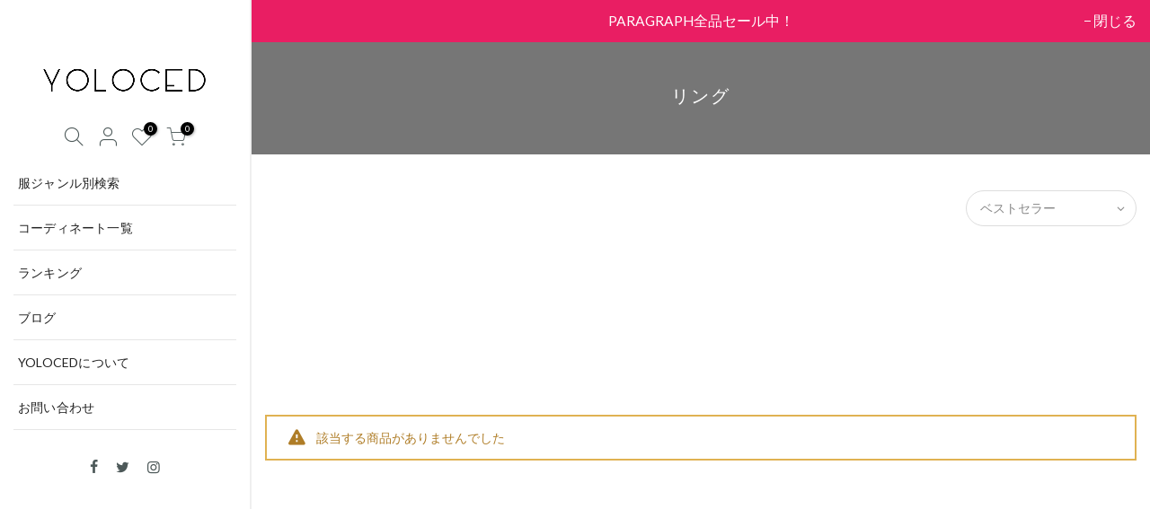

--- FILE ---
content_type: text/html; charset=utf-8
request_url: https://yoloced.jp/collections/%E3%83%AA%E3%83%B3%E3%82%B0/?section_id=sidebar_shop2
body_size: 1038
content:
<div id="shopify-section-sidebar_shop2" class="shopify-section nt_ajaxFilter section_sidebar_shop type_instagram"><div class="h3 mg__0 tu bgb cw visible-sm fs__16 pr">絞り込み検索<i class="close_pp pegk pe-7s-close fs__40 ml__5"></i></div>
<div class="cat_shop_wrap">
<div class="cat_fixcl-scroll">
<div class="cat_fixcl-scroll-content css_ntbar">
<div class="row no-gutters wrap_filter"><div class="col-12 col-md-12 widget widget_product_categories cat_count_true">
               <h5 class="widget-title">カテゴリー検索</h5>
               <ul class="product-categories"><li class="pr menu_nested cat-item">
                                      <a class="db has_cats_toggle pr__25" href="/collections/%E3%83%88%E3%83%83%E3%83%97%E3%82%B9">トップス <span class="cat_count">(197)</span></a>
                                      <ul class="sub-menu children dn"><li class="cat-item">
                                                  <a href="/collections/%E9%95%B7%E8%A2%96t%E3%82%B7%E3%83%A3%E3%83%84">長袖Tシャツ <span class="cat_count">(18)</span></a>
                                               </li><li class="cat-item">
                                                  <a href="/collections/%E5%8D%8A%E8%A2%96t%E3%82%B7%E3%83%A3%E3%83%84">半袖Tシャツ <span class="cat_count">(63)</span></a>
                                               </li><li class="cat-item">
                                                  <a href="/collections/%E3%82%B9%E3%82%A6%E3%82%A7%E3%83%83%E3%83%88">スウェット <span class="cat_count">(37)</span></a>
                                               </li><li class="cat-item">
                                                  <a href="/collections/%E3%83%91%E3%83%BC%E3%82%AB%E3%83%BC">パーカー <span class="cat_count">(29)</span></a>
                                               </li><li class="cat-item">
                                                  <a href="/collections/%E3%83%99%E3%82%B9%E3%83%88">ベスト <span class="cat_count">(10)</span></a>
                                               </li><li class="cat-item">
                                                  <a href="/collections/%E3%83%88%E3%83%A9%E3%83%83%E3%82%AF%E3%82%A6%E3%82%A7%E3%82%A2">トラックウェア <span class="cat_count">(1)</span></a>
                                               </li></ul>
                                      <div class="btn_cats_toggle"><i class="facl facl-angle-down"></i></div>
                                    </li><li class="pr menu_nested cat-item">
                                      <a class="db has_cats_toggle pr__25" href="/collections/%E3%82%B7%E3%83%A3%E3%83%84">シャツ <span class="cat_count">(21)</span></a>
                                      <ul class="sub-menu children dn"><li class="cat-item">
                                                  <a href="/collections/%E3%83%99%E3%83%BC%E3%82%B7%E3%83%83%E3%82%AF">ベーシック <span class="cat_count">(4)</span></a>
                                               </li><li class="cat-item">
                                                  <a href="/collections/%E3%82%AA%E3%83%BC%E3%83%97%E3%83%B3%E3%82%AB%E3%83%A9%E3%83%BC%E3%82%B7%E3%83%A3%E3%83%84">オープンカラーシャツ <span class="cat_count">(5)</span></a>
                                               </li></ul>
                                      <div class="btn_cats_toggle"><i class="facl facl-angle-down"></i></div>
                                    </li><li class="pr menu_nested cat-item">
                                      <a class="db has_cats_toggle pr__25" href="/collections/%E3%82%A2%E3%82%A6%E3%82%BF%E3%83%BC">アウター <span class="cat_count">(24)</span></a>
                                      <ul class="sub-menu children dn"><li class="cat-item">
                                                  <a href="/collections/%E3%82%A2%E3%82%A6%E3%82%BF%E3%83%BC">ジャケット <span class="cat_count">(24)</span></a>
                                               </li><li class="cat-item">
                                                  <a href="/collections/%E3%82%B3%E3%83%BC%E3%83%88">コート <span class="cat_count">(8)</span></a>
                                               </li><li class="cat-item">
                                                  <a href="/collections/%E3%83%80%E3%82%A6%E3%83%B3%E3%82%B8%E3%83%A3%E3%82%B1%E3%83%83%E3%83%88">ダウンジャケット <span class="cat_count">(0)</span></a>
                                               </li><li class="cat-item">
                                                  <a href="/collections/%E3%82%AB%E3%83%BC%E3%83%87%E3%82%A3%E3%82%AC%E3%83%B3">カーディガン <span class="cat_count">(10)</span></a>
                                               </li><li class="cat-item">
                                                  <a href="/collections/%E3%83%AC%E3%82%B6%E3%83%BC">レザー <span class="cat_count">(1)</span></a>
                                               </li></ul>
                                      <div class="btn_cats_toggle"><i class="facl facl-angle-down"></i></div>
                                    </li><li class="pr menu_nested cat-item">
                                      <a class="db has_cats_toggle pr__25" href="/collections/%E3%83%8B%E3%83%83%E3%83%88">ニット <span class="cat_count">(20)</span></a>
                                      <ul class="sub-menu children dn"><li class="cat-item">
                                                  <a href="/collections/%E3%83%99%E3%83%BC%E3%82%B7%E3%83%83%E3%82%AF-1">ベーシック <span class="cat_count">(7)</span></a>
                                               </li><li class="cat-item">
                                                  <a href="/collections/%E3%82%BF%E3%83%BC%E3%83%88%E3%83%AB%E3%83%8D%E3%83%83%E3%82%AF">タートルネック <span class="cat_count">(6)</span></a>
                                               </li><li class="cat-item">
                                                  <a href="/collections/%E3%83%8B%E3%83%83%E3%83%88%E3%83%99%E3%82%B9%E3%83%88">ニットベスト <span class="cat_count">(9)</span></a>
                                               </li></ul>
                                      <div class="btn_cats_toggle"><i class="facl facl-angle-down"></i></div>
                                    </li><li class="pr menu_nested cat-item">
                                      <a class="db has_cats_toggle pr__25" href="/collections/%E3%83%91%E3%83%B3%E3%83%84">ボトムス <span class="cat_count">(41)</span></a>
                                      <ul class="sub-menu children dn"><li class="cat-item">
                                                  <a href="/collections/%E3%82%B9%E3%83%A9%E3%83%83%E3%82%AF%E3%82%B9">スラックス <span class="cat_count">(19)</span></a>
                                               </li><li class="cat-item">
                                                  <a href="/collections/%E3%83%87%E3%83%8B%E3%83%A0">デニム <span class="cat_count">(11)</span></a>
                                               </li><li class="cat-item">
                                                  <a href="/collections/5cm">＋5cm脚長 <span class="cat_count">(0)</span></a>
                                               </li><li class="cat-item">
                                                  <a href="/collections/%E3%83%AF%E3%82%A4%E3%83%89%E3%83%91%E3%83%B3%E3%83%84">ワイドパンツ <span class="cat_count">(6)</span></a>
                                               </li><li class="cat-item">
                                                  <a href="/collections/%E3%82%AB%E3%83%BC%E3%82%B4%E3%83%91%E3%83%B3%E3%83%84">カーゴパンツ <span class="cat_count">(1)</span></a>
                                               </li><li class="cat-item">
                                                  <a href="/collections/%E3%83%88%E3%83%A9%E3%83%83%E3%82%AF%E3%83%91%E3%83%B3%E3%83%84">トラックパンツ <span class="cat_count">(0)</span></a>
                                               </li><li class="cat-item">
                                                  <a href="/collections/%E3%83%88%E3%83%AC%E3%83%BC%E3%83%8B%E3%83%B3%E3%82%B0%E3%83%91%E3%83%B3%E3%83%84">トレーニングパンツ <span class="cat_count">(0)</span></a>
                                               </li><li class="cat-item">
                                                  <a href="/collections/%E3%82%B7%E3%83%A7%E3%83%BC%E3%83%88%E3%83%91%E3%83%B3%E3%83%84">ショートパンツ <span class="cat_count">(4)</span></a>
                                               </li></ul>
                                      <div class="btn_cats_toggle"><i class="facl facl-angle-down"></i></div>
                                    </li><li class="pr menu_nested cat-item">
                                      <a class="db has_cats_toggle pr__25" href="/collections/%E3%82%B7%E3%83%A5%E3%83%BC%E3%82%BA">シューズ <span class="cat_count">(3)</span></a>
                                      <ul class="sub-menu children dn"><li class="cat-item">
                                                  <a href="/collections/%E3%82%B9%E3%83%8B%E3%83%BC%E3%82%AB%E3%83%BC">スニーカー <span class="cat_count">(2)</span></a>
                                               </li><li class="cat-item">
                                                  <a href="/collections/%E3%83%AD%E3%83%BC%E3%83%95%E3%82%A1%E3%83%BC">ローファー <span class="cat_count">(1)</span></a>
                                               </li><li class="cat-item">
                                                  <a href="/collections/%E3%83%96%E3%83%BC%E3%83%84">ブーツ <span class="cat_count">(0)</span></a>
                                               </li><li class="cat-item">
                                                  <a href="/collections/%E3%82%B5%E3%83%B3%E3%83%80%E3%83%AB">サンダル <span class="cat_count">(0)</span></a>
                                               </li></ul>
                                      <div class="btn_cats_toggle"><i class="facl facl-angle-down"></i></div>
                                    </li><li class="pr menu_nested cat-item current-cat">
                                      <a class="db has_cats_toggle pr__25" href="/collections/%E3%82%A2%E3%82%AF%E3%82%BB%E3%82%B5%E3%83%AA%E3%83%BC">アクセサリー/バッグ <span class="cat_count">(37)</span></a>
                                      <ul class="sub-menu children dn"><li class="cat-item">
                                                  <a href="/collections/%E3%83%99%E3%83%AB%E3%83%88">ベルト <span class="cat_count">(3)</span></a>
                                               </li><li class="cat-item current-cat">
                                                  <a href="/collections/%E3%83%AA%E3%83%B3%E3%82%B0">指輪 <span class="cat_count">(0)</span></a>
                                               </li><li class="cat-item">
                                                  <a href="/collections/%E3%83%96%E3%83%AC%E3%82%B9%E3%83%AC%E3%83%83%E3%83%88">ブレスレット <span class="cat_count">(2)</span></a>
                                               </li><li class="cat-item">
                                                  <a href="/collections/%E3%83%8D%E3%83%83%E3%82%AF%E3%83%AC%E3%82%B9">ネックレス <span class="cat_count">(6)</span></a>
                                               </li><li class="cat-item">
                                                  <a href="/collections/%E3%82%AD%E3%83%A3%E3%83%83%E3%83%97-%E3%83%8F%E3%83%83%E3%83%88">帽子 <span class="cat_count">(14)</span></a>
                                               </li><li class="cat-item">
                                                  <a href="/collections/%E3%83%90%E3%83%83%E3%82%B0">バッグ <span class="cat_count">(12)</span></a>
                                               </li></ul>
                                      <div class="btn_cats_toggle"><i class="facl facl-angle-down"></i></div>
                                    </li><li class="cat-item"><a href="/collections/unisex">ユニセックス <span class="cat_count">(240)</a></span></li></ul>
            </div><!--split--><div class="hide dn" data-js-getpagination>no_page</div><!--split-->
  <div class="hide dn" data-js-getnumber>該当する商品はありませんでした</div></div>
</div>
</div>
</div>
<style>.btn_sidebar {opacity: 1} .type_toolbar_sidebar{display: block}</style></div>

--- FILE ---
content_type: text/css
request_url: https://yoloced.jp/cdn/shop/t/9/assets/custom.css?enable_css_minification=1&v=26683798816034631941642748006
body_size: -422
content:
form#RegisterForm .fixcl-scroll-content p:first-child,form#RegisterForm .fixcl-scroll-content p:nth-child(2){display:none!important}.pr_grid_item .product-image .hover_button,.product-image a.wishlistadd,.product-image a.nt_w_login{opacity:1;visibility:visible}@media (min-width: 1025px){.pr_grid_item .product-image .hover_button,.product-image a.wishlistadd,.product-image a.nt_w_login{opacity:1;visibility:visible}}@media (max-width: 1024px){.pr_grid_item .product-image .hover_button,.product-image a.wishlistadd,.product-image a.nt_w_login{opacity:1;visibility:visible}#tidio-chat iframe{bottom:4em!important}@media only screen and (max-width: 500px){#tidio-chat iframe{bottom:80px!important}}}@media (min-width: 768px) and (max-width: 1024px){.pr_grid_item .product-image .hover_button,.product-image a.wishlistadd,.product-image a.nt_w_login{opacity:1;visibility:visible}}@media (max-width: 767px){.pr_grid_item .product-image .hover_button,.product-image a.wishlistadd,.product-image a.nt_w_login{opacity:1;visibility:visible}}
/*# sourceMappingURL=/cdn/shop/t/9/assets/custom.css.map?enable_css_minification=1&v=26683798816034631941642748006 */
